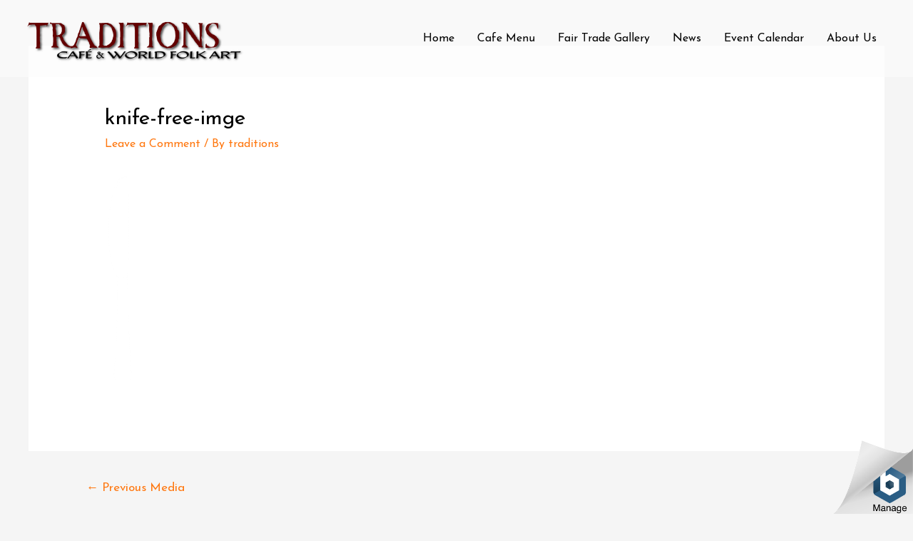

--- FILE ---
content_type: text/html; charset=UTF-8
request_url: http://traditions.ournusite.com/knife-free-imge/
body_size: 5984
content:
<!DOCTYPE html><html lang="en-US" prefix="og: https://ogp.me/ns#"><head><meta charset="UTF-8"><meta name="viewport" content="width=device-width, initial-scale=1"><link rel="profile" href="https://gmpg.org/xfn/11"><link media="all" href="http://traditions.ournusite.com/wp-content/cache/autoptimize/2/css/autoptimize_2a40d0bb4284b094050a6e1101a75fca.css" rel="stylesheet"/><title>knife-free-imge | Traditions New Site</title><meta property="og:site_name" content="Traditions New Site | New Design Ideas"/><meta property="og:type" content="article"/><meta property="og:title" content="knife-free-imge | Traditions New Site"/><meta property="og:image" content="http://traditions.ournusite.com/wp-content/uploads/sites/2/2019/05/cropped-6Asset-4.png"/><meta property="article:published_time" content="2018-09-27T10:29:45Z"/><meta property="article:modified_time" content="2018-09-27T10:29:45Z"/><meta property="twitter:card" content="summary"/><meta property="twitter:domain" content="traditions.ournusite.com"/><meta property="twitter:title" content="knife-free-imge | Traditions New Site"/><meta property="twitter:image" content="http://traditions.ournusite.com/wp-content/uploads/sites/2/2019/05/cropped-6Asset-4.png"/> <script type="application/ld+json" class="aioseo-schema">{"@context":"https:\/\/schema.org","@graph":[{"@type":"WebSite","@id":"http:\/\/traditions.ournusite.com\/#website","url":"http:\/\/traditions.ournusite.com\/","name":"Traditions New Site","description":"New Design Ideas","publisher":{"@id":"http:\/\/traditions.ournusite.com\/#organization"}},{"@type":"Organization","@id":"http:\/\/traditions.ournusite.com\/#organization","name":"Traditions New Site","url":"http:\/\/traditions.ournusite.com\/","logo":{"@type":"ImageObject","@id":"http:\/\/traditions.ournusite.com\/#organizationLogo","url":"http:\/\/traditions.ournusite.com\/wp-content\/uploads\/sites\/2\/2019\/05\/cropped-6Asset-4.png","width":"1081","height":"265"},"image":{"@id":"http:\/\/traditions.ournusite.com\/#organizationLogo"}},{"@type":"BreadcrumbList","@id":"http:\/\/traditions.ournusite.com\/knife-free-imge\/#breadcrumblist","itemListElement":[{"@type":"ListItem","@id":"http:\/\/traditions.ournusite.com\/#listItem","position":"1","item":{"@id":"http:\/\/traditions.ournusite.com\/#item","name":"Home","description":"New Design Ideas","url":"http:\/\/traditions.ournusite.com\/"},"nextItem":"http:\/\/traditions.ournusite.com\/knife-free-imge\/#listItem"},{"@type":"ListItem","@id":"http:\/\/traditions.ournusite.com\/knife-free-imge\/#listItem","position":"2","item":{"@id":"http:\/\/traditions.ournusite.com\/knife-free-imge\/#item","name":"knife-free-imge","url":"http:\/\/traditions.ournusite.com\/knife-free-imge\/"},"previousItem":"http:\/\/traditions.ournusite.com\/#listItem"}]},{"@type":"Person","@id":"http:\/\/traditions.ournusite.com\/author\/traditions\/#author","url":"http:\/\/traditions.ournusite.com\/author\/traditions\/","name":"traditions","image":{"@type":"ImageObject","@id":"http:\/\/traditions.ournusite.com\/knife-free-imge\/#authorImage","url":"http:\/\/0.gravatar.com\/avatar\/31ac82acaad8d9df3bdbcb42ef8a91a2?s=96&d=mm&r=g","width":"96","height":"96","caption":"traditions"}},{"@type":"ItemPage","@id":"http:\/\/traditions.ournusite.com\/knife-free-imge\/#itempage","url":"http:\/\/traditions.ournusite.com\/knife-free-imge\/","name":"knife-free-imge | Traditions New Site","inLanguage":"en-US","isPartOf":{"@id":"http:\/\/traditions.ournusite.com\/#website"},"breadcrumb":{"@id":"http:\/\/traditions.ournusite.com\/knife-free-imge\/#breadcrumblist"},"author":"http:\/\/traditions.ournusite.com\/knife-free-imge\/#author","creator":"http:\/\/traditions.ournusite.com\/knife-free-imge\/#author","datePublished":"2018-09-27T10:29:45+00:00","dateModified":"2018-09-27T10:29:45+00:00"}]}</script> <link rel='dns-prefetch' href='//fonts.googleapis.com'/><link rel='dns-prefetch' href='//s.w.org'/><link rel="alternate" type="application/rss+xml" title="Traditions New Site &raquo; Feed" href="http://traditions.ournusite.com/feed/"/><link rel="alternate" type="application/rss+xml" title="Traditions New Site &raquo; Comments Feed" href="http://traditions.ournusite.com/comments/feed/"/><link rel="alternate" type="application/rss+xml" title="Traditions New Site &raquo; knife-free-imge Comments Feed" href="http://traditions.ournusite.com/feed/?attachment_id=89"/> <script type="text/javascript">window._wpemojiSettings={"baseUrl":"https:\/\/s.w.org\/images\/core\/emoji\/12.0.0-1\/72x72\/","ext":".png","svgUrl":"https:\/\/s.w.org\/images\/core\/emoji\/12.0.0-1\/svg\/","svgExt":".svg","source":{"concatemoji":"http:\/\/traditions.ournusite.com\/wp-includes\/js\/wp-emoji-release.min.js?ver=5.2.21"}};!function(e,a,t){var n,r,o,i=a.createElement("canvas"),p=i.getContext&&i.getContext("2d");function s(e,t){var a=String.fromCharCode;p.clearRect(0,0,i.width,i.height),p.fillText(a.apply(this,e),0,0);e=i.toDataURL();return p.clearRect(0,0,i.width,i.height),p.fillText(a.apply(this,t),0,0),e===i.toDataURL()}function c(e){var t=a.createElement("script");t.src=e,t.defer=t.type="text/javascript",a.getElementsByTagName("head")[0].appendChild(t)}for(o=Array("flag","emoji"),t.supports={everything:!0,everythingExceptFlag:!0},r=0;r<o.length;r++)t.supports[o[r]]=function(e){if(!p||!p.fillText)return!1;switch(p.textBaseline="top",p.font="600 32px Arial",e){case"flag":return s([55356,56826,55356,56819],[55356,56826,8203,55356,56819])?!1:!s([55356,57332,56128,56423,56128,56418,56128,56421,56128,56430,56128,56423,56128,56447],[55356,57332,8203,56128,56423,8203,56128,56418,8203,56128,56421,8203,56128,56430,8203,56128,56423,8203,56128,56447]);case"emoji":return!s([55357,56424,55356,57342,8205,55358,56605,8205,55357,56424,55356,57340],[55357,56424,55356,57342,8203,55358,56605,8203,55357,56424,55356,57340])}return!1}(o[r]),t.supports.everything=t.supports.everything&&t.supports[o[r]],"flag"!==o[r]&&(t.supports.everythingExceptFlag=t.supports.everythingExceptFlag&&t.supports[o[r]]);t.supports.everythingExceptFlag=t.supports.everythingExceptFlag&&!t.supports.flag,t.DOMReady=!1,t.readyCallback=function(){t.DOMReady=!0},t.supports.everything||(n=function(){t.readyCallback()},a.addEventListener?(a.addEventListener("DOMContentLoaded",n,!1),e.addEventListener("load",n,!1)):(e.attachEvent("onload",n),a.attachEvent("onreadystatechange",function(){"complete"===a.readyState&&t.readyCallback()})),(n=t.source||{}).concatemoji?c(n.concatemoji):n.wpemoji&&n.twemoji&&(c(n.twemoji),c(n.wpemoji)))}(window,document,window._wpemojiSettings);</script> <link rel='stylesheet' id='mec-google-fonts-css' href='//fonts.googleapis.com/css?family=Montserrat%3A400%2C700%7CRoboto%3A100%2C300%2C400%2C700&#038;ver=5.2.21' type='text/css' media='all'/><link rel='stylesheet' id='astra-google-fonts-css' href='//fonts.googleapis.com/css?family=Josefin+Sans%3A400&#038;display=fallback&#038;ver=1.8.6' type='text/css' media='all'/> <script type='text/javascript' src='http://traditions.ournusite.com/wp-includes/js/jquery/jquery.js?ver=1.12.4-wp'></script> <script type='text/javascript'>var mecdata={"day":"day","days":"days","hour":"hour","hours":"hours","minute":"minute","minutes":"minutes","second":"second","seconds":"seconds","elementor_edit_mode":"no","recapcha_key":"","ajax_url":"http:\/\/traditions.ournusite.com\/wp-admin\/admin-ajax.php","fes_nonce":"a836400f9e","current_year":"2026","current_month":"01","datepicker_format":"yy-mm-dd"};</script> <!--[if IE]> <script type='text/javascript' src='http://traditions.ournusite.com/wp-content/themes/astra/assets/js/minified/flexibility.min.js?ver=1.8.6'></script> <script type='text/javascript'>flexibility(document.documentElement);</script> <![endif]--><link rel='https://api.w.org/' href='http://traditions.ournusite.com/wp-json/'/><link rel="EditURI" type="application/rsd+xml" title="RSD" href="http://traditions.ournusite.com/xmlrpc.php?rsd"/><link rel="wlwmanifest" type="application/wlwmanifest+xml" href="http://traditions.ournusite.com/wp-includes/wlwmanifest.xml"/><meta name="generator" content="WordPress 5.2.21"/><link rel='shortlink' href='http://traditions.ournusite.com/?p=89'/><link rel="alternate" type="application/json+oembed" href="http://traditions.ournusite.com/wp-json/oembed/1.0/embed?url=http%3A%2F%2Ftraditions.ournusite.com%2Fknife-free-imge%2F"/><link rel="alternate" type="text/xml+oembed" href="http://traditions.ournusite.com/wp-json/oembed/1.0/embed?url=http%3A%2F%2Ftraditions.ournusite.com%2Fknife-free-imge%2F&#038;format=xml"/></head><body itemtype='https://schema.org/Blog' itemscope='itemscope' class="attachment attachment-template-default single single-attachment postid-89 attachmentid-89 attachment-png wp-custom-logo ast-desktop ast-separate-container ast-two-container ast-no-sidebar astra-1.8.6 ast-header-custom-item-inside ast-blog-single-style-1 ast-custom-post-type ast-single-post ast-mobile-inherit-site-logo ast-inherit-site-logo-transparent ast-theme-transparent-header ast-normal-title-enabled elementor-default elementor-kit-1370"><div id="page" class="hfeed site"> <a class="skip-link screen-reader-text" href="#content">Skip to content</a><header itemtype="https://schema.org/WPHeader" itemscope="itemscope" id="masthead" class="site-header ast-primary-submenu-animation-fade header-main-layout-1 ast-primary-menu-enabled ast-menu-toggle-icon ast-mobile-header-inline" role="banner"><div class="main-header-bar-wrap"><div class="main-header-bar"><div class="ast-container"><div class="ast-flex main-header-container"><div class="site-branding"><div class="ast-site-identity" itemscope="itemscope" itemtype="https://schema.org/Organization"> <span class="site-logo-img"><a href="http://traditions.ournusite.com/" class="custom-logo-link" rel="home"><img width="308" height="76" src="http://traditions.ournusite.com/wp-content/uploads/sites/2/2019/05/cropped-6Asset-4-308x76.png" class="custom-logo" alt="Traditions New Site" srcset="http://traditions.ournusite.com/wp-content/uploads/sites/2/2019/05/cropped-6Asset-4-308x76.png 308w, http://traditions.ournusite.com/wp-content/uploads/sites/2/2019/05/cropped-6Asset-4-300x74.png 300w, http://traditions.ournusite.com/wp-content/uploads/sites/2/2019/05/cropped-6Asset-4-768x188.png 768w, http://traditions.ournusite.com/wp-content/uploads/sites/2/2019/05/cropped-6Asset-4-1024x251.png 1024w, http://traditions.ournusite.com/wp-content/uploads/sites/2/2019/05/cropped-6Asset-4.png 1081w" sizes="(max-width: 308px) 100vw, 308px"/></a></span></div></div><div class="ast-mobile-menu-buttons"><div class="ast-button-wrap"> <button type="button" class="menu-toggle main-header-menu-toggle  ast-mobile-menu-buttons-fill " aria-controls='primary-menu' aria-expanded='false'> <span class="screen-reader-text">Main Menu</span> <span class="menu-toggle-icon"></span> </button></div></div><div class="ast-main-header-bar-alignment"><div class="main-header-bar-navigation"><nav itemtype="https://schema.org/SiteNavigationElement" itemscope="itemscope" id="site-navigation" class="ast-flex-grow-1 navigation-accessibility" role="navigation" aria-label="Site Navigation"><div class="main-navigation"><ul id="primary-menu" class="main-header-menu ast-nav-menu ast-flex ast-justify-content-flex-end  submenu-with-border astra-menu-animation-fade "><li id="menu-item-1340" class="menu-item menu-item-type-post_type menu-item-object-page menu-item-1340"><a href="http://traditions.ournusite.com/home/">Home</a></li><li id="menu-item-1338" class="menu-item menu-item-type-post_type menu-item-object-page menu-item-1338"><a href="http://traditions.ournusite.com/menu/">Cafe Menu</a></li><li id="menu-item-1343" class="menu-item menu-item-type-post_type menu-item-object-page menu-item-1343"><a href="http://traditions.ournusite.com/fair-trade-folk-art-gallery/">Fair Trade Gallery</a></li><li id="menu-item-1341" class="menu-item menu-item-type-post_type menu-item-object-page menu-item-1341"><a href="http://traditions.ournusite.com/news/">News</a></li><li id="menu-item-1342" class="menu-item menu-item-type-post_type menu-item-object-page menu-item-1342"><a href="http://traditions.ournusite.com/traditions-live-music-and-performance-calendar/">Event Calendar</a></li><li id="menu-item-1339" class="menu-item menu-item-type-post_type menu-item-object-page menu-item-1339"><a href="http://traditions.ournusite.com/about-us/">About Us</a></li></ul></div></nav></div></div></div></div></div></div></header><div id="content" class="site-content"><div class="ast-container"><div id="primary" class="content-area primary"><main id="main" class="site-main" role="main"><article itemtype="https://schema.org/CreativeWork" itemscope="itemscope" id="post-89" class="post-89 attachment type-attachment status-inherit hentry ast-article-single"><div class="ast-post-format- ast-no-thumb single-layout-1"><header class="entry-header ast-no-thumbnail"><div class="ast-single-post-order"><h1 class="entry-title" itemprop="headline">knife-free-imge</h1><div class="entry-meta"> <span class="comments-link"> <a href="http://traditions.ournusite.com/knife-free-imge/#respond">Leave a Comment</a> <span itemprop="interactionStatistic" itemscope itemtype="https://schema.org/InteractionCounter"><meta itemprop="interactionType" content="https://schema.org/CommentAction"/><meta itemprop="userInteractionCount" content="0"/> </span> </span> / By <span class="posted-by vcard author" itemtype="https://schema.org/Person" itemscope="itemscope" itemprop="author"> <a class="url fn n" title="View all posts by traditions" href="http://traditions.ournusite.com/author/traditions/" rel="author" itemprop="url"> <span class="author-name" itemprop="name">traditions</span> </a> </span></div></div></header><div class="entry-content clear" itemprop="text"><p class="attachment"><a href='http://traditions.ournusite.com/wp-content/uploads/sites/2/2018/09/knife-free-imge.png'><img width="43" height="300" src="http://traditions.ournusite.com/wp-content/uploads/sites/2/2018/09/knife-free-imge-43x300.png" class="attachment-medium size-medium" alt=""/></a></p></div></div></article><nav class="navigation post-navigation" role="navigation"><h2 class="screen-reader-text">Post navigation</h2><div class="nav-links"><div class="nav-previous"><a href="http://traditions.ournusite.com/knife-free-imge/" rel="prev"><span class="ast-left-arrow">&larr;</span> Previous Media</a></div></div></nav><div id="comments" class="comments-area"><div id="respond" class="comment-respond"><h3 id="reply-title" class="comment-reply-title">Leave a Reply <small><a rel="nofollow" id="cancel-comment-reply-link" href="/knife-free-imge/#respond" style="display:none;">Cancel reply</a></small></h3><form action="http://traditions.ournusite.com/wp-comments-post.php" method="post" id="commentform" class="comment-form"><p class="comment-notes"><span id="email-notes">Your email address will not be published.</span> Required fields are marked <span class="required">*</span></p><p class="comment-form-comment"><label for="comment">Comment</label><textarea id="comment" name="comment" cols="45" rows="8" maxlength="65525" required="required"></textarea></p><div class="ast-comment-formwrap ast-row"><p class="comment-form-author ast-col-xs-12 ast-col-sm-12 ast-col-md-4 ast-col-lg-4"><label for="author" class="screen-reader-text">Name*</label><input id="author" name="author" type="text" value="" placeholder="Name*" size="30" aria-required='true'/></p><p class="comment-form-email ast-col-xs-12 ast-col-sm-12 ast-col-md-4 ast-col-lg-4"><label for="email" class="screen-reader-text">Email*</label><input id="email" name="email" type="text" value="" placeholder="Email*" size="30" aria-required='true'/></p><p class="comment-form-url ast-col-xs-12 ast-col-sm-12 ast-col-md-4 ast-col-lg-4"><label for="url"><label for="url" class="screen-reader-text">Website</label><input id="url" name="url" type="text" value="" placeholder="Website" size="30"/></label></p></div><p class="comment-form-cookies-consent"><input id="wp-comment-cookies-consent" name="wp-comment-cookies-consent" type="checkbox" value="yes"/><label for="wp-comment-cookies-consent">Save my name, email, and website in this browser for the next time I comment.</label></p><p class="form-submit"><input name="submit" type="submit" id="submit" class="submit" value="Post Comment"/> <input type='hidden' name='comment_post_ID' value='89' id='comment_post_ID'/> <input type='hidden' name='comment_parent' id='comment_parent' value='0'/></p></form></div></div></main></div></div></div><footer itemtype="https://schema.org/WPFooter" itemscope="itemscope" id="colophon" class="site-footer" role="contentinfo"><div class="ast-small-footer footer-sml-layout-1"><div class="ast-footer-overlay"><div class="ast-container"><div class="ast-small-footer-wrap"><div class="ast-small-footer-section ast-small-footer-section-1"> Copyright © 2026 <span class="ast-footer-site-title">Traditions New Site</span> | Powered by <span class="ast-footer-site-title">Traditions New Site</span></div></div></div></div></div></footer></div> <script type='text/javascript'>jQuery(document).ready(function(jQuery){jQuery.datepicker.setDefaults({"closeText":"Close","currentText":"Today","monthNames":["January","February","March","April","May","June","July","August","September","October","November","December"],"monthNamesShort":["Jan","Feb","Mar","Apr","May","Jun","Jul","Aug","Sep","Oct","Nov","Dec"],"nextText":"Next","prevText":"Previous","dayNames":["Sunday","Monday","Tuesday","Wednesday","Thursday","Friday","Saturday"],"dayNamesShort":["Sun","Mon","Tue","Wed","Thu","Fri","Sat"],"dayNamesMin":["S","M","T","W","T","F","S"],"dateFormat":"MM d, yy","firstDay":1,"isRTL":false});});</script> <script type='text/javascript'>var astra={"break_point":"921","isRtl":""};</script> <script type='text/javascript'>var eae={"ajaxurl":"http:\/\/traditions.ournusite.com\/wp-admin\/admin-ajax.php","current_url":"aHR0cDovL3RyYWRpdGlvbnMub3VybnVzaXRlLmNvbS9rbmlmZS1mcmVlLWltZ2Uv","breakpoints":{"xs":0,"sm":480,"md":768,"lg":1025,"xl":1440,"xxl":1600}};var eae_editor={"plugin_url":"http:\/\/traditions.ournusite.com\/wp-content\/plugins\/addon-elements-for-elementor-page-builder\/"};</script> <script type='text/javascript'>var wpcf7={"apiSettings":{"root":"http:\/\/traditions.ournusite.com\/wp-json\/contact-form-7\/v1","namespace":"contact-form-7\/v1"}};</script> <script>/(trident|msie)/i.test(navigator.userAgent)&&document.getElementById&&window.addEventListener&&window.addEventListener("hashchange",function(){var t,e=location.hash.substring(1);/^[A-z0-9_-]+$/.test(e)&&(t=document.getElementById(e))&&(/^(?:a|select|input|button|textarea)$/i.test(t.tagName)||(t.tabIndex=-1),t.focus())},!1);</script> <script defer src="http://traditions.ournusite.com/wp-content/cache/autoptimize/2/js/autoptimize_49202cfa5a8ee9b9e387771e17974469.js"></script>  <div id="bitnami-banner" data-banner-id="fe0db">  <style>#bitnami-banner{z-index:100000;height:80px;padding:0;width:120px;background:transparent;position:fixed;right:0;bottom:0;border:0 solid #ededed}#bitnami-banner .bitnami-corner-image-div{position:fixed;right:0;bottom:0;border:0;z-index:100001;height:110px}#bitnami-banner .bitnami-corner-image-div .bitnami-corner-image{position:fixed;right:0;bottom:0;border:0;z-index:100001;height:110px}#bitnami-close-banner-button{height:12px;width:12px;z-index:10000000000;position:fixed;right:5px;bottom:65px;display:none;cursor:pointer}</style>  <img id="bitnami-close-banner-button" src="/bitnami/images/close.png"/>  <div class="bitnami-corner-image-div">     <a href="/bitnami/index.html" target="_blank">       <img class="bitnami-corner-image" alt="Bitnami" src="/bitnami/images/corner-logo.png"/>     </a>  </div>  <script type="text/javascript" src="/bitnami/banner.js"></script> </div>   </body></html>